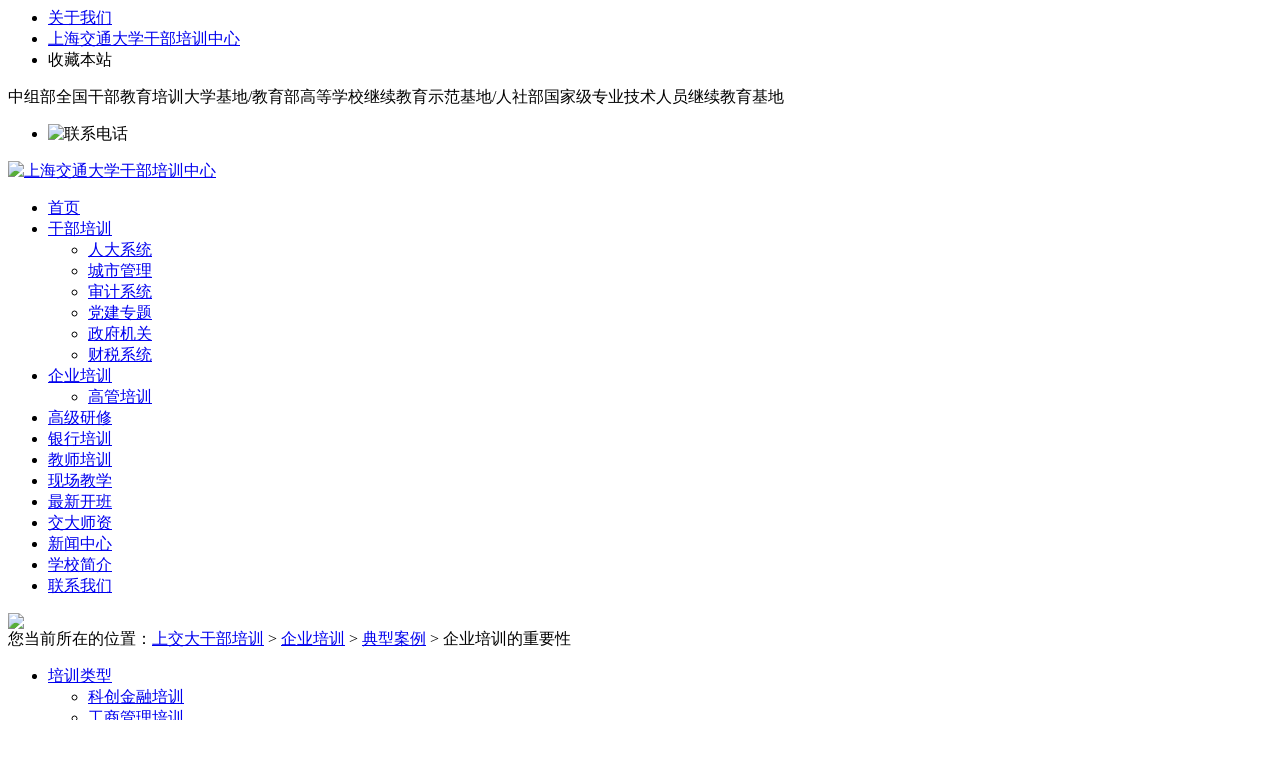

--- FILE ---
content_type: text/html; charset=utf-8
request_url: https://www.ganbuedu.com/p/640.html
body_size: 5771
content:
<!DOCTYPE>
<html>
<head>
	<meta charset="utf-8">
	<meta name="viewport" content="width=device-width, initial-scale=1, maximum-scale=1, user-scalable=no" />
	<meta http-equiv="X-UA-Compatible" content="IE=edge,chrome=1"/>
	<title>企业培训_机构排名_课程_内容 - 上海交通大学干部培训中心</title>
	<meta name="keywords" content="">
	<meta name="description" content="企业培训的重要性：企业中的培训是根据某些员工或某一岗位的工作需要，通过企业讲师授课，企业研讨会、教授授课，标杆企业考察等方式，对这些企业员工进行教育，以达到更新他们的知识、技能、理念，提高他们的综合素质，从而影响他们的行为，提升企业的竞争力，促进团队更快、更健康地发展的行为活动。所谓的人才都是在实践中成长起来的，特别是在企业里，一个优秀的员工的成长，必定是伴随着无数次的企业培训教育。从企业角度来说，培养人才是为了更好的推动企业的发展，而企业员工培训是培养人才的方式也是留住人才的方法之。而对于一个">
	<link rel="shortcut icon" href="https://www.ganbuedu.com/storage/images/20250804/20250804130516_22837.png">
	<link rel="stylesheet" type="text/css" href="https://www.ganbuedu.com/storage/tpl/my_9/css/style.css" />
	<link rel="stylesheet" type="text/css" href="https://www.ganbuedu.com/storage/tpl/my_9/css/mobile.css" />
	<link rel="stylesheet" type="text/css" href="https://www.ganbuedu.com/storage/tpl/my_9/css/swiper.css" />
	<script type="text/javascript" src="https://www.ganbuedu.com/storage/tpl/my_9/js/jquery-1.11.2.min.js"></script>
	<script type="text/javascript" src="https://www.ganbuedu.com/storage/tpl/my_9/js/swiper.js"></script>
	<script type="text/javascript" src="https://www.ganbuedu.com/storage/tpl/my_9/js/index.js"></script>
  <meta http-equiv="Content-Security-Policy" content="upgrade-insecure-requests">
  <meta name="baidu-site-verification" content="code-VSgoxUOsKJ" />
  <meta name="sogou_site_verification" content="mKeELGathO"/>
<meta http-equiv="Cache-Control" content="no-transform" />
<meta http-equiv="Cache-Control" content="no-siteapp" />
</head>
<body>
	<section id="top">
		<div class="topbd">
			<div class="link">
				<ul class="clearfix">
					<li class="ygdl"><a href="https://www.ganbuedu.com/about.html" title="关于我们" target="_blank">关于我们</a></li>
					<li><a href="https://www.ganbuedu.com/" target="_blank" title="上海交通大学干部培训中心" rel="nofollow">上海交通大学干部培训中心</a></li>
					<li><span style="CURSOR: pointer" onClick="window.external.addFavorite('https://www.ganbuedu.com','上海交通大学干部培训中心')">收藏本站</span></li>
				</ul>
			</div>
			<span>中组部全国干部教育培训大学基地/教育部高等学校继续教育示范基地/人社部国家级专业技术人员继续教育基地</span>
		</div>	
	</section>

	<header id="header">
		<div class="head">
			<div class="head_1">
				<div class="hotline">
					<ul>
						<li><img src="https://www.ganbuedu.com/storage/tpl/my_9/picture/tel.png" alt="联系电话"/></li>
					</ul>
				</div>
				<a href="https://www.ganbuedu.com/" title="上海交通大学干部培训中心"><img src="https://www.ganbuedu.com/storage/images/20250804/20250804130509_50249.png" alt="上海交通大学干部培训中心"/></a>
			</div>
		</div>
	</header>

	<section id="menu">
		<nav id="nav">
			<ul>
				<li>
              <a href="https://www.ganbuedu.com/" class=""  >首页</a>
              
           </li><li>
              <a href="https://www.ganbuedu.com/p/4" class=""  >干部培训</a>
              <ul><li><a href="https://www.ganbuedu.com/p/66"  >人大系统</a></li><li><a href="https://www.ganbuedu.com/p/64"  >城市管理</a></li><li><a href="https://www.ganbuedu.com/p/65"  >审计系统</a></li><li><a href="https://www.ganbuedu.com/p/59"  >党建专题</a></li><li><a href="https://www.ganbuedu.com/p/60"  >政府机关</a></li><li><a href="https://www.ganbuedu.com/p/63"  >财税系统</a></li></ul>
           </li><li>
              <a href="https://www.ganbuedu.com/p/15" class=""  >企业培训</a>
              <ul><li><a href="https://www.ganbuedu.com/p/95"  >高管培训</a></li></ul>
           </li><li>
              <a href="https://www.ganbuedu.com/p/40" class=""  >高级研修</a>
              
           </li><li>
              <a href="https://www.ganbuedu.com/p/91" class=""  >银行培训</a>
              
           </li><li>
              <a href="https://www.ganbuedu.com/p/16" class=""  >教师培训</a>
              
           </li><li>
              <a href="https://www.ganbuedu.com/a/33" class=""  >现场教学</a>
              
           </li><li>
              <a href="https://www.ganbuedu.com/a/103" class=""  >最新开班</a>
              
           </li><li>
              <a href="https://www.ganbuedu.com/a/35" class=""  >交大师资</a>
              
           </li><li>
              <a href="https://www.ganbuedu.com/a/1" class=""  >新闻中心</a>
              
           </li><li>
              <a href="https://www.ganbuedu.com/a/36" class=""  >学校简介</a>
              
           </li><li>
              <a href="https://www.ganbuedu.com/contact.html" class=""  >联系我们</a>
              
           </li>
			</ul>
		</nav>
	</section>
	<div class="content_2021">
		<section class="mainbody clearfix">
			<div id="banner2"><img src="https://www.ganbuedu.com/storage/tpl/my_9/picture/20180919103423903.jpg"/></div>
			<div class="position">您当前所在的位置：<a href="https://www.ganbuedu.com/">上交大干部培训</a> <span>&gt;</span> <a href="https://www.ganbuedu.com/p/15">企业培训</a> <span>&gt;</span> <a href="https://www.ganbuedu.com/p/100">典型案例</a> <span>&gt;</span> 企业培训的重要性</div>
			<div class="lefbar2 lefbar2_pc">
				<ul class="leftnav">
					<li class="current"><a href="javascript:;" >培训类型</a></li>
					<div class="subnav hover">
						<ul> 
							<li><a href="https://www.ganbuedu.com/p/87" title="科创金融培训" class="">科创金融培训</a></li><li><a href="https://www.ganbuedu.com/p/88" title="工商管理培训" class="">工商管理培训</a></li><li><a href="https://www.ganbuedu.com/p/89" title="国企培训" class="">国企培训</a></li><li><a href="https://www.ganbuedu.com/p/90" title="地产行业培训" class="">地产行业培训</a></li><li><a href="https://www.ganbuedu.com/p/91" title="银行培训" class="">银行培训</a></li><li><a href="https://www.ganbuedu.com/p/92" title="领军人才培训" class="">领军人才培训</a></li><li><a href="https://www.ganbuedu.com/p/93" title="人力资源培训" class="">人力资源培训</a></li><li><a href="https://www.ganbuedu.com/p/94" title="数字转型培训" class="">数字转型培训</a></li><li><a href="https://www.ganbuedu.com/p/95" title="高管培训" class="">高管培训</a></li><li><a href="https://www.ganbuedu.com/p/96" title="金融投资培训" class="">金融投资培训</a></li><li><a href="https://www.ganbuedu.com/p/100" title="典型案例" class="">典型案例</a></li><li><a href="https://www.ganbuedu.com/p/111" title="保险培训" class="">保险培训</a></li><li><a href="https://www.ganbuedu.com/p/114" title="企业内训" class="">企业内训</a></li>
						</ul>
					</div>
				</ul>
				<a href="https://www.ganbuedu.com/p/4" title="干部培训" target="_blank"><img src="https://www.ganbuedu.com/storage/tpl/my_9/picture/gd04.jpg" alt="干部培训"/></a>	
			</div>
			<div class="rightbar2">
				<header class="case_title">
					<h1>企业培训的重要性</h1>
					<span>更新时间：2023-06-23　浏览量：758</span>
				</header>
				<div class="content c_p10">
					<div>
						<p style="text-align: center;"><br/></p><p style="text-align: center;"><img src="https://www.ganbuedu.com/uploadfile/ueditor/image/20220808/1659966918172395.jpg" title="企业培训课程" alt="企业培训课程" width="847" height="525" border="0" vspace="0" style="width: 847px; height: 525px;"/></p><p><strong>企业培训</strong>的重要性：</p><p style="text-indent: 2em;">企业中的培训是根据某些员工或某一岗位的工作需要，通过企业讲师授课，企业研讨会、教授授课，<a data-mid="112" href="https://www.ganbuedu.com/a/113.html">标杆企业考察</a>等方式，对这些企业员工进行教育，以达到更新他们的知识、技能、理念，提高他们的综合素质，从而影响他们的行为，提升企业的竞争力，促进团队更快、更健康地发展的行为活动。</p><p><br/></p><p style="text-indent: 2em;">所谓的人才都是在实践中成长起来的，特别是在企业里，一个优秀的员工的成长，必定是伴随着无数次的<a data-mid="228" href="https://www.ganbuedu.com/">企业培训</a>教育。从企业角度来说，培养人才是为了更好的推动企业的发展，而企业员工培训是培养人才的方式也是留住人才的方法之。而对于一个员工来说，企业员工培训是他们的成长提高的方式，也是他们选择企业的方向。纵观世界名企，它们的人才流动性较小，人员素质较高，这与它们完善的员工培训体系是分不开的，由此可知企业员工培训具有非常重要的作用。</p><p><br/></p><p><strong>企业培训的重要性：</strong></p><p>1、企业培训使员工了解企业的价值观。通过培训，可以增强员工对企业的认同感，增强员工与员工、员工与管理人员之间的凝聚力及团队精神，使企业具有良好的氛围。通过企业培训，可以使员工树立与企业共同的价值观、符合企业的行为思想，形成企业自己的文化。</p><p><br/></p><p>2、企业培训对员工有激励作用，是企业有价值的一项投资。企业培训能够有效地激发员工的工作动机，这是一种双赢投资，培训不仅使员工积极性、创造性提高，达到增加企业产出的效率和价值，使企业直接受益的目的。</p><p><br/>3、企业培训是为员工建立学习型组织，使企业时刻有新的血液注入。学习型企业与一般企业最大的区别在于，永不满足地提高产品和服务的质量，通过不断学习和创新来提高效率。企业要想尽快建立学习型组织，就要建立一个能够充分激发员工活力的人才培训机制，成功的企业，将员工培训作为企业不断获得效益的源泉。</p><p><br/></p><p>4、企业培训可以提升员工技术、能力水准。对员工进行岗位培训，着重岗位规范、专业知识和专业能力的培训。员工上岗后也应该不断地进步、提高，参加更高层次的技术升级和职务晋升等方面的培训，使自己的专业知识、技术能力达到岗位规范的高一层标准，以适应未来岗位的需要。员工培训工作是相当重要的，实践证明它也是达到企业发展预期目标的一条十分有效的途径。</p><p><br/></p><p>5、企业培训能够提升员工本人的素质和能力，据有关调查，是否能够进行培训是许多职工看重的一个条件，他们希望通过工作得到更好的发展和提高。所以，常言道培训是企业送给员工最棒的礼物。</p><p><br/></p><p style="text-indent: 2em;">所以，企业培训的重要性不言而喻，<a data-mid="125" href="https://www.ganbuedu.com/a/116.html">上海交通大学培训中心</a>，承接企业培训的定制，定制<a data-mid="602" href="https://www.ganbuedu.com/p/218.html">企业培训方案</a>、<a data-mid="474" href="https://www.ganbuedu.com/p/175.html">企业培训计划</a>、搭建企业培训体系、定制<a data-mid="129" href="https://www.ganbuedu.com/p/100">企业培训课程</a>，从而助力企业更高、更快、更好的发展。</p><p><br/></p><p style="white-space: normal;"><strong>☎&nbsp;联系电话&nbsp; &nbsp;&nbsp;</strong></p><p style="white-space: normal;"><span style="color: rgb(255, 0, 0);"><strong>18201888750</strong></span><br/></p><p style="white-space: normal;"><strong><br/></strong></p><p style="white-space: normal;"><strong>✍ 企业培训</strong></p><p style="white-space: normal;"><strong><a href="http://www.ganbuedu.com/" _src="http://www.ganbuedu.com/">http://www.ganbuedu.com/</a></strong>&nbsp;&nbsp;</p><p><br/></p><p><strong>企业培训的重要性相关课题推荐：</strong></p><p>企业培训课题大全</p><p><a data-mid="473" href="https://www.ganbuedu.com/p/174.html">企业培训体系包括哪些内容</a>？</p><p>企业培训心得 &nbsp; &nbsp;</p><p>企业员工培训--<a data-mid="477" href="https://www.ganbuedu.com/p/176.html">员工激励与辅导课程大纲</a></p><p><a data-mid="521" href="https://www.ganbuedu.com/p/190.html">企业员工培训方案策划流程</a></p><p>企业员工培训方案</p><p>企业人力资源管理培训班</p><p>企业管理创新培训班</p><p><br/></p><p><br/></p><p style="white-space: normal; text-align: center;">&nbsp;|&nbsp;&nbsp;<a href="https://www.ganbuedu.com/p/15" target="_self">最新企业培训专题</a><a href="https://www.ganbuedu.com/p/15" target="_self"></a>&nbsp;&nbsp;|&nbsp;</p><p style="white-space: normal; text-align: center;">&nbsp;</p><p style="white-space: normal; text-align: center;">&nbsp;|&nbsp;&nbsp;<a href="https://www.ganbuedu.com/p/4" target="_self" textvalue="最新干部培训专题">最新干部培训专题</a>&nbsp;|&nbsp;</p><p style="white-space: normal; text-align: center;">&nbsp;</p><p style="white-space: normal; text-align: center;">|&nbsp;&nbsp;<a href="https://www.ganbuedu.com/p/91.html" target="_self" textvalue="最新银行培训主题">最新银行培训主题</a>&nbsp;|</p><p><br style="white-space: normal;"/></p><p><br style="white-space: normal;"/></p><p><br/></p> 
					</div>
					<div class="case_title2">
						<h3>上一篇：<a href="https://www.ganbuedu.com/p/639.html">企业员工培训计划</a></h3>
						<br />
						<h3>下一篇：<a href="https://www.ganbuedu.com/p/1425.html">人工智能时代创新管理高级研修班</a></h3>
					</div>
				</div>
			</div>
					<div class="clearfix"></div>
			<div class="quicklink">
				<div class="carousel">
					<a href="javascript:void(0);" class="prev" id="prev-06" target="_self"> </a>
					<div class="slide">
						<div class="jCarouselLite swiper-container" id="demo-06">
							<ul class="swiper-wrapper">
								<li class="swiper-slide">
									<a href="https://www.ganbuedu.com/a/196.html">
										<img height="110" width="180" src="https://www.ganbuedu.com/storage/14634/article/20211208/1638932512318637.jpg" alt="" />
										<h3>上海交通大学重庆南路校区</h3>
									</a>
								</li><li class="swiper-slide">
									<a href="https://www.ganbuedu.com/a/186.html">
										<img height="110" width="180" src="https://www.ganbuedu.com/storage/14634/article/20211123/20211123105234_14418.jpg" alt="" />
										<h3>上海交府教育</h3>
									</a>
								</li><li class="swiper-slide">
									<a href="https://www.ganbuedu.com/a/177.html">
										<img height="110" width="180" src="https://www.ganbuedu.com/storage/14634/article/20211118/20211118172408_10304.jpg" alt="" />
										<h3>上海交通大学闵行校区</h3>
									</a>
								</li><li class="swiper-slide">
									<a href="https://www.ganbuedu.com/a/176.html">
										<img height="110" width="180" src="https://www.ganbuedu.com/storage/14634/article/20211118/20211118170141_85298.jpg" alt="" />
										<h3>上海交通大学徐汇校区</h3>
									</a>
								</li><li class="swiper-slide">
									<a href="https://www.ganbuedu.com/a/142.html">
										<img height="110" width="180" src="https://www.ganbuedu.com/storage/14634/article/20211104/20211104160915_36702.jpg" alt="" />
										<h3>上海交通大学简介</h3>
									</a>
								</li>
							</ul>
						</div>
					</div>		
					<a href="javascript:void(0);" class="next" id="next-06" target="_self"> </a>
					<div class="clearfix"></div>   
				</div>
			</div>
			<footer id="ph_footer">
				<p>
					<a href="https://www.ganbuedu.com/about.html"   >关于我们</a> |<a href="https://www.ganbuedu.com/contact.html"   >联系我们</a> |<a href="https://www.ganbuedu.com/featured.html"   >特色培训</a> |<a href="https://www.ganbuedu.com/copyright.html"   >版权声明</a> |<a href="https://www.ganbuedu.com/ask.html"   >客户留言</a> |
					<br>
					地址：上海市华山路1954号
					<br>
					网站版权归 上海交府教育 所有
				</p>
			</footer>
			<footer id="footer">
				<p> 
					网站版权归 上海交府教育 所有·版权所有 |  网站备案号：<a href="https://beian.miit.gov.cn/" target="_blank">沪ICP备2021027690号-1</a> <br/>
					联系电话：18201888750   |  Email:1605075125@qq.com<br/>
					地址：上海市华山路1954号
					<br/>
				</p>
			</footer>
		</section>
	</div>
<script>
var _hmt = _hmt || [];
(function() {
  var hm = document.createElement("script");
  hm.src = "https://hm.baidu.com/hm.js?7fe170219fcf38dcd86dec7949fb6919";
  var s = document.getElementsByTagName("script")[0]; 
  s.parentNode.insertBefore(hm, s);
})();
</script></body>
</html><div style="text-align:center;display:none;"><span>Processed in 0.049649 Second ,&nbsp;34 querys.</span></div><div style="display:none;" id="__crond"><script type="text/javascript">(function(){setTimeout(()=>{document.getElementById("__crond").insertAdjacentHTML("afterBegin","<img src=\"/index.php?m=web&c=api&a=crond\" height=0/>")},1000)})();</script></div>